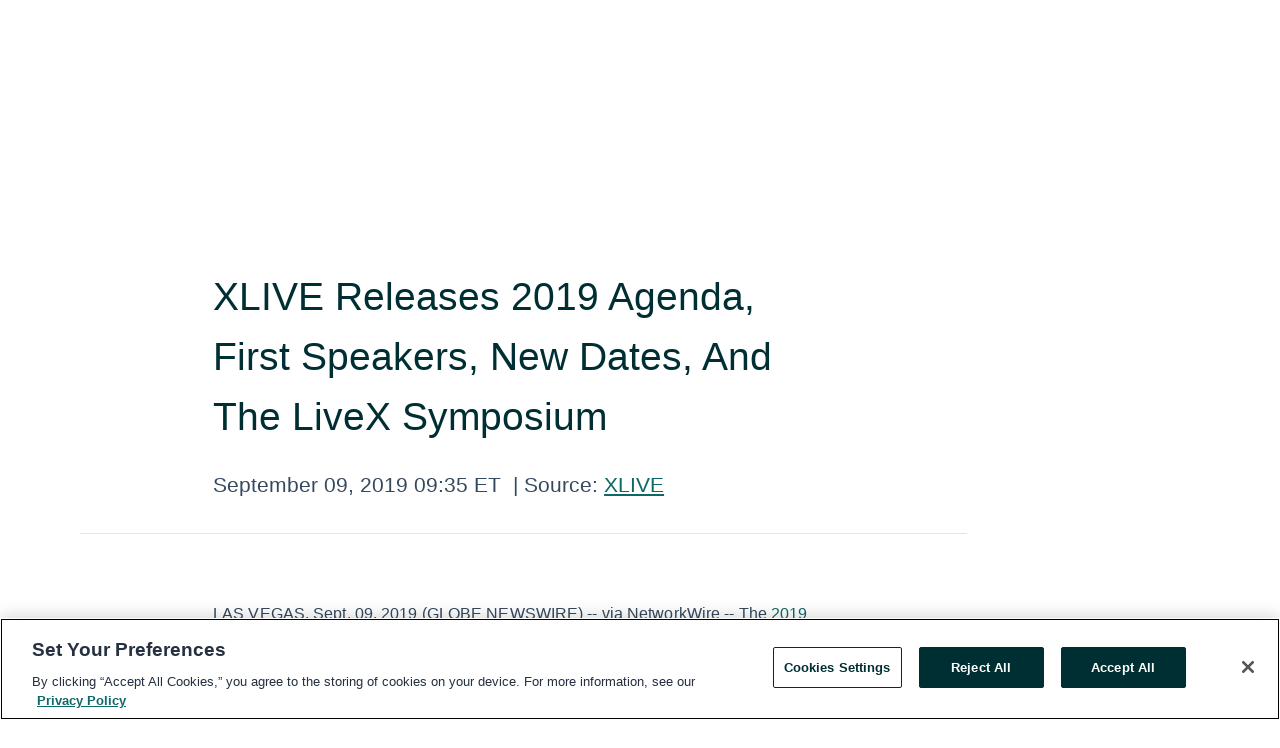

--- FILE ---
content_type: text/html; charset=utf-8
request_url: https://www.globenewswire.com/news-release/2019/09/09/1912842/0/en/XLIVE-Releases-2019-Agenda-First-Speakers-New-Dates-And-The-LiveX-Symposium.html
body_size: 11386
content:
<!DOCTYPE HTML>
<html xmlns="http://www.w3.org/1999/xhtml" lang="en">

<head>
    <meta charset="UTF-8" />
    <meta name="viewport" content="width=device-width, initial-scale=1" />

    <script data-document-language="true"
            src="https://cdn.cookielaw.org/scripttemplates/otSDKStub.js"
            data-domain-script="93ab55d0-5227-4b5f-9baa-7c0805ac9eec"
            id="cookie-consent-script"
            charset="UTF-8"
            type="text/javascript">
    </script>


            <!-- Google Tag Manager -->
                    <script>
                    (function (w, d, s, l, i) {
                        w[l] = w[l] || []; w[l].push({
                            'gtm.start':
                                new Date().getTime(), event: 'gtm.js'
                        }); var f = d.getElementsByTagName(s)[0],
                            j = d.createElement(s), dl = l != 'dataLayer' ? '&l=' + l : ''; j.async = true; j.src =
                                'https://www.googletagmanager.com/gtm.js?id=' + i + dl; f.parentNode.insertBefore(j, f);
                    })(window, document, 'script', 'dataLayer', 'GTM-KTB664ZR');
                    </script>
                    <script>
                    (function (w, d, s, l, i) {
                        w[l] = w[l] || []; w[l].push({
                            'gtm.start':
                                new Date().getTime(), event: 'gtm.js'
                        }); var f = d.getElementsByTagName(s)[0],
                            j = d.createElement(s), dl = l != 'dataLayer' ? '&l=' + l : ''; j.async = true; j.src =
                                'https://www.googletagmanager.com/gtm.js?id=' + i + dl; f.parentNode.insertBefore(j, f);
                    })(window, document, 'script', 'dataLayer', 'GTM-KMH7P3LL');
                    </script>
 


    <title>XLIVE Releases 2019 Agenda, First Speakers, New Dates, And</title>
    


<!-- Search Engine Friendly Metadata  -->
<meta name="author" content="XLIVE" />
<meta name="keywords" content="XLIVE, XLIVE, Informa, Expo, LiveX Symposium, Events, Conference, Eventbrite" />
<meta name="description" content="LAS VEGAS, Sept.  09, 2019  (GLOBE NEWSWIRE) -- via NetworkWire -- The 2019 XLIVE Annual Conference &amp; Expo, set for November 17-20 at the MGM Grand Las..." />
<meta name="title" content="XLIVE Releases 2019 Agenda, First Speakers, New Dates, And The LiveX Symposium" />
<meta name="ticker" content="" />
<meta name="DC.date.issued" content="2019-09-09" />
<!-- Google site verification meta tag -->
<meta name="google-site-verification" content="TPh-fYpDjXZUz98ciWasVb52qbvctqomC6zZc8vuUPU" />
<!-- Google Syndication source  -->
<link name="syndication-source" href="https://www.globenewswire.com/news-release/2019/09/09/1912842/0/en/XLIVE-Releases-2019-Agenda-First-Speakers-New-Dates-And-The-LiveX-Symposium.html" />
<meta name="original-source" content="https://www.globenewswire.com/news-release/2019/09/09/1912842/0/en/XLIVE-Releases-2019-Agenda-First-Speakers-New-Dates-And-The-LiveX-Symposium.html" />
<!-- Twitter Cards -->
<meta name="twitter:card" content="summary" />
<meta name="twitter:site" content="globenewswire" />
<meta name="twitter:title" content="XLIVE Releases 2019 Agenda, First Speakers, New Dates, And The LiveX Symposium" />
<meta name="twitter:description" content="LAS VEGAS, Sept.  09, 2019  (GLOBE NEWSWIRE) -- via NetworkWire -- The 2019 XLIVE Annual Conference &amp; Expo, set for November 17-20 at the MGM Grand Las..." />
<!-- <meta name="twitter:creator" content="??????" />  -->
<!-- Open Graph-->
<meta property="og:title" content="XLIVE Releases 2019 Agenda, First Speakers, New Dates, And The LiveX Symposium" />
<meta property="og:type" content="article" />

        <meta name="twitter:image" content="https://ml.globenewswire.com/Resource/Download/e1d538c8-b17e-45b6-ba6e-bf85d42a0ba3"/>
        <meta property="og:image" content="https://ml.globenewswire.com/Resource/Download/e1d538c8-b17e-45b6-ba6e-bf85d42a0ba3"/>

<meta property="og:url" content="https://www.globenewswire.com/news-release/2019/09/09/1912842/0/en/XLIVE-Releases-2019-Agenda-First-Speakers-New-Dates-And-The-LiveX-Symposium.html" />
<meta property="og:description" content="LAS VEGAS, Sept.  09, 2019  (GLOBE NEWSWIRE) -- via NetworkWire -- The 2019 XLIVE Annual Conference &amp; Expo, set for November 17-20 at the MGM Grand Las..." />
<meta property="og:article:published_time" content="2019-09-09T13:35:00Z" />
<meta property="og:article:author " content="XLIVE" />
<meta property="og:article:tag" content="XLIVE, XLIVE, Informa, Expo, LiveX Symposium, Events, Conference, Eventbrite" />
<meta property="og:locale" content="en_US" />
<meta property="og:site_name" content="GlobeNewswire News Room" />


    <meta http-equiv="content-language" content="en-us">
    <link rel="shortcut icon" href="/Content/logo/favicon.ico" type="image/x-icon" />
    
    <style>
*,::after,::before{box-sizing:border-box}body{margin:0;font-family:-apple-system,BlinkMacSystemFont,"Segoe UI",Roboto,"Helvetica Neue",Arial,"Noto Sans",sans-serif,"Apple Color Emoji","Segoe UI Emoji","Segoe UI Symbol","Noto Color Emoji";font-size:1rem;font-weight:400;line-height:1.5;color:#212529;text-align:left;background-color:#fff}.container,.container-fluid{width:100%;padding-right:15px;padding-left:15px;margin-right:auto;margin-left:auto}.row{display:-ms-flexbox;display:flex;-ms-flex-wrap:wrap;flex-wrap:wrap;margin-right:-15px;margin-left:-15px}.attachment-row{margin-left:0;margin-right:0}.col,.col-1,.col-10,.col-11,.col-12,.col-2,.col-3,.col-4,.col-5,.col-6,.col-7,.col-8,.col-9,.col-auto,.col-lg,.col-lg-1,.col-lg-10,.col-lg-11,.col-lg-12,.col-lg-2,.col-lg-3,.col-lg-4,.col-lg-5,.col-lg-6,.col-lg-7,.col-lg-8,.col-lg-9,.col-lg-auto,.col-md,.col-md-1,.col-md-10,.col-md-11,.col-md-12,.col-md-2,.col-md-3,.col-md-4,.col-md-5,.col-md-6,.col-md-7,.col-md-8,.col-md-9,.col-md-auto,.col-sm,.col-sm-1,.col-sm-10,.col-sm-11,.col-sm-12,.col-sm-2,.col-sm-3,.col-sm-4,.col-sm-5,.col-sm-6,.col-sm-7,.col-sm-8,.col-sm-9,.col-sm-auto,.col-xl,.col-xl-1,.col-xl-10,.col-xl-11,.col-xl-12,.col-xl-2,.col-xl-3,.col-xl-4,.col-xl-5,.col-xl-6,.col-xl-7,.col-xl-8,.col-xl-9,.col-xl-auto{position:relative;width:100%;padding-right:15px;padding-left:15px}.d-flex{display:-ms-flexbox!important;display:flex!important}.justify-content-start{-ms-flex-pack:start!important;justify-content:flex-start!important}.justify-content-end{-ms-flex-pack:end!important;justify-content:flex-end!important}.justify-content-center{-ms-flex-pack:center!important;justify-content:center!important}.justify-content-between{-ms-flex-pack:justify!important;justify-content:space-between!important}.align-items-center{-ms-flex-align:center!important;align-items:center!important}.align-items-start{-ms-flex-align:start!important;align-items:flex-start!important}.align-items-end{-ms-flex-align:end!important;align-items:flex-end!important}.text-center{text-align:center!important}.text-left{text-align:left!important}.text-right{text-align:right!important}
</style>


    <link rel="preload" as="style" href="/Content/css/bootstrap.min.css" onload="this.rel='stylesheet'" />
    <link rel="preload" as="style" href="/bundles/pnr-global-styles-v2?v=9pzYx8eSfGH4a94jj8VVvcBAajhkLyhoyKcbIO9Gfz01" onload="this.rel='stylesheet'" />
    <link rel="preload" as="style" href="/bundles/react-styles?v=b_fjGqmGaiTPLfxc1JHaZ0vIcbDqd6UnW8kQLg-Fkgk1" onload="this.rel='stylesheet'" />
    <link rel="preload" as="style" href="/home/assests/styles/global-override.css" onload="this.rel='stylesheet'" />
    <link href="/bundles/react-styles?v=b_fjGqmGaiTPLfxc1JHaZ0vIcbDqd6UnW8kQLg-Fkgk1" rel="stylesheet"/>


    <script src="/Scripts/stickyfill.min.js" defer async></script>

        <link rel="canonical" href="https://www.globenewswire.com/news-release/2019/09/09/1912842/0/en/XLIVE-Releases-2019-Agenda-First-Speakers-New-Dates-And-The-LiveX-Symposium.html" />
                <link rel="alternate" href="https://www.globenewswire.com/news-release/2019/09/09/1912842/0/en/XLIVE-Releases-2019-Agenda-First-Speakers-New-Dates-And-The-LiveX-Symposium.html" hreflang="en" />
                <link rel="alternate" href="https://www.globenewswire.com/fr/news-release/2019/09/09/1912842/0/en/XLIVE-Releases-2019-Agenda-First-Speakers-New-Dates-And-The-LiveX-Symposium.html" hreflang="fr" />
                <link rel="alternate" href="https://www.globenewswire.com/de/news-release/2019/09/09/1912842/0/en/XLIVE-Releases-2019-Agenda-First-Speakers-New-Dates-And-The-LiveX-Symposium.html" hreflang="de" />
                <link rel="alternate" href="https://www.globenewswire.com/news-release/2019/09/09/1912842/0/en/XLIVE-Releases-2019-Agenda-First-Speakers-New-Dates-And-The-LiveX-Symposium.html" hreflang="x-default" />
<script type="text/javascript" defer src="/bundles/layout-jquery-scripts?v=TXkXsX7p7r9-AnnjDqFdUGhnEN2-r8TpYAaGbshNq4s1"></script>
        <link rel="preload" href="/bundles/react-scripts?v=zyci3s7aGQqRkvoO_AOz6ZQ3gz-P9CICgSzEfElX_V81" as="script">

    <script type="text/javascript">
        window.enableInlineImageZoom = false;
        var fsEnableInlineImageZoom = 'True';
        if (fsEnableInlineImageZoom && fsEnableInlineImageZoom.trim().toLowerCase() === 'true')
        {
            window.enableInlineImageZoom = true;
        }

        window.quoteCarouselSettings = {
            isEnabled: 'False' === 'True' ? true : false,
            documentQuotes: '',
            releaseYear: '2019',
        };



    </script>
    <script src="/bundles/article-details-scripts?v=zmZ4siZHjBmTgZvf_xZeAqLWaIhNc7WVWZbm-gsnYAk1"></script>


<input name="__RequestVerificationToken" type="hidden" value="ELBWia33vOzHO9dkWH_gJANsyeIfZcW_KbuajASAcJGoz37FfayywgabeRR4tWXJXCpsUezvQ2SEf6N_fgl4MX7SeXI1" />
    <script type="application/ld+json">
        {"@context":"https://schema.org","@type":"NewsArticle","@id":"https://www.globenewswire.com/news-release/2019/09/09/1912842/0/en/XLIVE-Releases-2019-Agenda-First-Speakers-New-Dates-And-The-LiveX-Symposium.html","url":"https://www.globenewswire.com/news-release/2019/09/09/1912842/0/en/XLIVE-Releases-2019-Agenda-First-Speakers-New-Dates-And-The-LiveX-Symposium.html","headline":"XLIVE Releases 2019 Agenda, First Speakers, New Dates, And The LiveX Symposium","alternativeHeadline":"XLIVE Releases 2019 Agenda, First Speakers, New Dates, And The LiveX","description":"LAS VEGAS, Sept.  09, 2019  (GLOBE NEWSWIRE) -- via NetworkWire -- The 2019 XLIVE Annual Conference &amp; Expo, set for November 17-20 at the MGM Grand Las...","dateline":"","datePublished":"2019-09-09T13:35:00Z","dateModified":"2019-09-09T13:35:00Z","inLanguage":"en","isAccessibleForFree":true,"keywords":["XLIVE","XLIVE","Informa","Expo","LiveX Symposium","Events","Conference","Eventbrite"],"articleSection":["Calendar of Events","Company Announcement"],"author":{"@type":"Organization","@id":"http://xlivecon.com","name":"XLIVE","url":"http://xlivecon.com","logo":{"@type":"ImageObject","url":"http://www.globenewswire.com/Attachment/LogoDisplay/618172?filename=618172.png&size=1","width":374,"height":800,"caption":"XLIVE"}},"publisher":{"@type":"Organization","@id":"https://www.globenewswire.com/","name":"GlobeNewswire","url":"https://www.globenewswire.com","description":"GlobeNewswire is a leading press release distribution service for financial and corporate communications.","logo":{"@type":"ImageObject","url":"https://www.globenewswire.com/Home/assests/images/eq-notified-dark.svg","width":300,"height":64}},"sourceOrganization":[{"@type":"Organization","@id":"http://xlivecon.com","name":"XLIVE","url":"http://xlivecon.com"}],"locationCreated":{"@type":"Place","name":""}}
    </script>



    
    <link href="/bundles/article-details-styles?v=4wr0seRDRf-Zm2LPF8-8pSRMjBVU7XxCC_HHIUyyQps1" rel="stylesheet"/>



    <script src="/bundles/global-shared-scripts?v=judktJnKKFTlTNQ_2dcLwzh7zTItc3AhwgQaeqAriwU1"></script>

</head>
<body id="app-body-container" style="margin:0;">
        <!-- Google Tag Manager (noscript) -->
                <noscript><iframe src="https://www.googletagmanager.com/ns.html?id=GTM-KTB664ZR" height="0" width="0" style="display:none;visibility:hidden"></iframe></noscript>
                <noscript><iframe src="https://www.googletagmanager.com/ns.html?id=GTM-KMH7P3LL" height="0" width="0" style="display:none;visibility:hidden"></iframe></noscript>
        <!-- End Google Tag Manager (noscript) -->

    <div role="main">
        <a href="#maincontainer" class="skip-link btn btn-primary text-uppercase">Accessibility: Skip TopNav</a>
        <!--Start header -->
        <div id="pnr-global-site-header-section" style="min-height: 85px">
        </div>
        <!--End header-->
        <!-- Start Body -->
        <div class="pnr-body-container" id="maincontainer" tabindex="-1">
                <script type="text/javascript">

            // used in ui component
        window.pnrApplicationSettings = {
                Application:"pnr",
                SelectedLocale: 'en-US',
                PnrHostUrl: 'https://www.globenewswire.com',
                IsAuthenticated: 'False' === "True" ? true : false,
                ContextUser: '',
                ApplicationUrl: 'https://www.globenewswire.com',
                PageContext: '',
                SubscriptionId: 0,
                SubscriptionName: '',
                ArticleLogoUrl: '',
                ArticleHeadline: '',
                IsMobileVersion: 'False' === "True" ? true : false,
                HideLanguageSelection : false,
                NewsSearchHeading: '',
                ArticleMediaAttachments: [],
                AuthSessionExpirationMinutes: '0',
                AppLogoUrl: 'https://www.globenewswire.com/content/logo/color.svg',
                ReaderForgotPasswordUrl: 'https://pnrlogin.globenewswire.com/en/reset/confirmresetpassword',
                ReaderRegisterUrl: 'https://pnrlogin.globenewswire.com/en/register',
                IsQuickSignInEnabled: true,
                ReaderAccountBaseUrl: 'https://pnrlogin.globenewswire.com',
                articleSideBarSettings:{},
                SiteSupportedLanguages: 'en,fr,de',
                HideOrganizationSearch: false,
                SearchBasePath: '/search/',
                GoogleClientId: '747241285181-l5skhv8icjefl651ehg7ps4eif8kpqgi.apps.googleusercontent.com',
                GoogleSsoEnabled: true,
                ArticleLanguage: "",
                LinkedInSsoEnabled: false,
                LinkedInVersion: '',
				ClaimStatus: null,
				HideQuickSignInLogin:false,
                SessionId: '',
                ContextWidgetPublicId:""
            };
    </script>






<script type="text/javascript">
       var articleSideBarEnabled = false;
       var fsArticleSideBarEnabled = 'True';
       if (fsArticleSideBarEnabled && fsArticleSideBarEnabled.trim().toLowerCase() === 'true')
       {
          articleSideBarEnabled = true;
    }
</script>

<div class="main-container container-overwrite p-0 d-flex" id="container-article" itemscope itemtype="http://schema.org/NewsArticle">

    <div class="main-container-content ">
        <meta itemprop="wordCount" content="0" />
        <meta itemprop="inLanguage" content="en" />
        <meta itemprop="description" name="description" content="LAS VEGAS, Sept.  09, 2019  (GLOBE NEWSWIRE) -- via NetworkWire -- The 2019 XLIVE Annual Conference &amp;amp; Expo, set for November 17-20 at the MGM Grand Las..." />
        <meta itemprop="dateModified" content="9/9/2019" />
        <meta itemscope itemprop="mainEntityOfPage" itemType="https://schema.org/WebPage" itemid="https://www.globenewswire.com/news-release/2019/09/09/1912842/0/en/XLIVE-Releases-2019-Agenda-First-Speakers-New-Dates-And-The-LiveX-Symposium.html" />

        <div class="main-header-container ">






    <div class="carousel-container" id="article-logo-carousel">
    </div>
<script type="text/javascript">

    window.pnrApplicationSettings.PageContext = 'article-page';
    window.articlesSecondaryLogos = null;
        window.articlesSecondaryLogos = JSON.parse('[{\"Title\":\"xlive.png\",\"Caption\":null,\"altText\":\"xlive.png\",\"LogoUrl\":\"https://ml.globenewswire.com/Resource/Download/e1d538c8-b17e-45b6-ba6e-bf85d42a0ba3\",\"SourceAlias\":null,\"IsPrimaryLogo\":true,\"ShowDownloadLink\":false}]');


    try {
        window.pnrApplicationSettings.ArticleLogoUrl = 'https://ml.globenewswire.com/Resource/Download/e1d538c8-b17e-45b6-ba6e-bf85d42a0ba3?size=3';
    } catch (ex) {
        console.log(e);
    }
</script>


            <h1 class="article-headline" itemprop="headline" >XLIVE Releases 2019 Agenda, First Speakers, New Dates, And The LiveX Symposium</h1>




<p class="article-published-source" style="min-height: 46px; min-width: 700px;">


    <span class="justify-content-start">
        <span class="article-published" itemprop="datePublished">
            <time datetime="2019-09-09T13:35:00Z">September 09, 2019 09:35 ET</time>
        </span>

        <span class="article-source" style="min-width: 260px;" itemprop="sourceOrganization" itemscope itemtype="http://schema.org/Organization">
            <span>&nbsp;</span>| Source:
            <span>

                <a href="/en/search/organization/XLIVE" itemprop="name">XLIVE</a>
            </span>
                <meta itemprop="logo" url="https://ml.globenewswire.com/Resource/Download/e1d538c8-b17e-45b6-ba6e-bf85d42a0ba3?size=2" alt="Company Name Logo" />

        </span>
    </span>

    <span id="pnr-global-follow-button" class="pnr-follow-button-width-height"></span>

    <span itemprop="author copyrightHolder" style="display: none;">XLIVE</span>

    

</p>

<script type="text/javascript">
    window.pnrApplicationSettings.articleSideBarSettings.orgDetails = {
            location : '',
            name : "XLIVE",
            website : 'http://xlivecon.com',
            industryName: 'Media',
            boilerplate: '',
            isCompanyProfileSectionVisible: 'True' === 'True' ? true : false,
            ceo: '',
            numberOfEmployees: '',
            revenue: '',
            netIncome: '',
    }

    window.pnrApplicationSettings.articleSideBarSettings.socialSettings = {
        facebookHandle: '',
        twitterHandle: '',
        linkedInHandle: '',
        youtubeHandle: '',
        vimeoHandle: '',
        tiktokHandle: '',
        instagramHandle: '',
        isSocialHandlersSectionVisible: 'True' === 'True' ? true : false,
        isSocialTimeLineSectionStatus: {
            twitterTimeLineSectionVisible : false,
        },
        isTwitterTimeLineEnabled:'False' === 'True' ? true : false,
    }
</script>

        </div>
        <hr />
        <div class="main-scroll-container">
            <div id="pnr-global-social-media-sidebar-section" style="display: block; position: absolute; height: 100%;"></div>
            <div class="main-body-container article-body "  id="main-body-container" itemprop="articleBody">
<p>LAS VEGAS, Sept.  09, 2019  (GLOBE NEWSWIRE) -- via NetworkWire -- The <a href="https://www.globenewswire.com/Tracker?data=cnj2OHs_LMUmEjsYW4tNitT2VRdwqrIXn2djqnVSF3BH6zpoULjps53DSog_eZ-Nqvrz3rTio470M77r5tZTF4mXdpyJ-OIkaUvm_5ilOuweULRjtv6F2CvWyDy_LH_Vh7RSSSQ1J7XWz7REmde00g==" rel="nofollow" target="_blank" title=""><u>2019 XLIVE Annual Conference &amp; Expo</u></a>, set for November 17-20 at the MGM Grand Las Vegas Hotel &amp; Casino, will feature the richest and most comprehensive curriculum available for live events and entertainment professionals. More than 200 speakers led by Ashely Crowder of <strong>VNTANA</strong>, Matt Kenagy of <strong>Caesars</strong>, Carola Jain of <strong>Spartan Race</strong>, Austin Johnston of <strong>AKJ Group</strong>, Chris Racan of <strong>KAABOO, </strong>Matt Leone of <strong>Charity Bomb</strong>, Michael Julian of <strong>Made Events</strong>, and Ryan Edwards of <strong>Masary Studios</strong> will address topics from experiential marketing and fan engagement, to expanding events and productions internationally, ticketing, event diversity, sustainability, and more.<br /></p>      <p>The conference will host over 1,300 live event industry professionals and offer an array of workshops, panel discussions, networking events, performances, and more. The conference will focus on how digital technologies are transforming the way that live events develop, sharing expertise on how to create more immersive, satisfying and engaging experiences for event attendees.</p>      <p>New this year is the <strong>LiveX Symposium</strong>, co-produced with sister show LDI. Taking place all day Wednesday, November 20 at MGM Grand, LiveX focuses on immersive experiential design, from brand activations to cutting-edge entertainment. Topics range from <strong>Digital Environments as Today’s Scenic Design</strong> on how lighting and technology is best used to meet event goals to <strong>Becoming a Festivalite: Designing for Music Festivals and Live Events</strong>, a look at the mesmerizing stage and set designs for the largest festivals around the world, from EDC to Electric Forest.</p>      <p>The entire XLIVE Conference will cover more than 40 sessions and workshops during the three days. Notable sessions include:</p>      <ul type="disc"><li><strong>The Importance of Inclusion and Diversity at Events: </strong> Now more than ever, it’s essential that producers ensure that their events are designed to be inclusive and accessible, regardless of a guest’s ability and identity. In this competitive market, investing in and marketing a welcoming environment for all guests will directly result in increased ticket sales, better guest services, and reduced exposure.</li><li><strong>The Ticketing Frontier: The Good, The Bad, and the Not So Pretty:</strong>  As the world becomes more digital, consumers expect ticketing to become increasingly more seamless. Ticketing companies and live event producers are exploring applications of blockchain, RFID, cashless systems and protections to the secondary market to improve the ticketing experience for event attendees. Join this session as our panel of experts discuss what’s next for ticketing.</li><li><strong>International Expansion: Growing Your Event's Global Footprint:</strong>  As events begin to stretch more across the globe, alternative community-building strategies such as opening permanent brick-and-mortar locations and expanding into fashion or media are helping experience brands grow their communities and create a sense of belonging and access all year round.</li><li><strong>Cannabizness: Understanding Cannabis within the Live Event Marketplace</strong>:  The expert panel will break down their keys to operation a festival that encourages safe cannabis use while exploring the challenges of integrating lawful marijuana into festival environments that have traditionally punished open drug use. </li><li><strong>Digital Turf: Breaking Down the Esports Live Event:</strong>  Esports live events have become so popular that organizers have attracted some big non-endemic brands to sponsor like Coca-Cola, MasterCard and Cheez-Its. The panel of experts will help navigate all the nuances of esports live events, and compare and contrast them to other live events.</li></ul>      <p>Networking and socializing opportunities will also play a sizable role at XLIVE Annual Conference &amp; Expo. These include a continental breakfast &amp; coffee, an exhibits and networking sessions throughout the three days, the opening reception, and the after party at AREA15 to close out the conference.</p>      <p>To further help with networking, XLIVE will feature <a href="https://www.globenewswire.com/Tracker?data=-pw0MN80zIEbEA8sy_U25M-p0vrlko75F7WpIcgywvN1OTnqAPvdcLOWSTl7bycw" rel="nofollow" target="_blank" title=""><u>Klik</u></a>’s wearable networking badges for conference attendees. This technology allows attendees to simply approach one another and “klik” badges together to swap contact information. Through the event app, attendees can also ask questions to the session moderators. This is another step for the conference to further embrace and use technology for networking, attendee engagement, and even sustainability as the badges eliminate the need for business cards for the 1,300 person conference.</p>      <p>“I think XLIVE is an exceptional experience because it’s bringing together some of the best and brightest in the industry to exchange ideas,” Julia Hartz, co-founder and CEO of Eventbrite Inc., stated in a release. “The concept of this particular conference is the idea that we’re not just going to maintain, we are going to evolve, and I just love the sense of growth, and forward evolution.”</p>      <p>Event technology has moved on from the days of lists of names on paper and a telephone. Now, the digital arsenal available to event planners is large and getting larger. Additionally, digital applications provide a range of services that include venue sourcing, website design, registration management and agenda building, as well as marketing outreach and event data analytics.</p>      <p>Join the community of event marketers, producers, designers and technologists at XLIVE Annual Conference &amp; Expo and learn about the creative ways that festivals and live events are delivering memorable experiences through the latest cutting-edge technologies.</p>      <p><strong>For more information and to register visit</strong>: <a href="https://www.globenewswire.com/Tracker?data=9CbqwHqJCd_JmGfG5PEjLil-gidNjp2yndkV_QExYLsRjPMQiP6o4uIJEzbX-F5UlGDgPIhd2qMsbc9ijZcFwR4u3rpWfiqPnFitlPQUMFQ=" rel="nofollow" target="_blank" title=""><u>https://www.xlivecon.com</u></a></p>      <p><strong>To register a press pass:  </strong><a href="https://www.globenewswire.com/Tracker?data=9CbqwHqJCd_JmGfG5PEjLtXuLEqhvFL4B_uSlUzzEabC0S_zT7bhXLKglz9ip_UAfvwTap0afknt8OqZKg0nniTDQkpmaBzLVcPnhuQinlmFi9hLuyQXMtlhZx7588Jir-J50YjqUS1EGRhFPzE-DptBxiw9EPm1auG8A3yL6r8=" rel="nofollow" target="_blank" title=""><u>https://www.compusystems.com/servlet/ar?evt_uid=370</u></a></p>      <p><strong>Subscribe for XLIVE event updates: </strong><a href="https://www.globenewswire.com/Tracker?data=amBNvpzMaWwdAj7fPR8VwDK_i9baYwayYVOvKs4rGyOrAYdNHyAuKJTLEkcRFcLhs3Ema_GYQLAPFTL96Kh-2s3GNj58EqXwwm57JgUS3h0ymTScFnzXzpM3tIsSENk4sqyL3ce0cs-b1OOpgpQBPg==" rel="nofollow" target="_blank" title=""><u> https://online.xlivecon.com/subscribe</u></a></p>      <p align="center">XLIVE would like to extend a special thanks to the 2019 Sponsors for this year's annual event:</p>      <p align="center"><strong>Title Sponsor:</strong><br />Klik<br /><strong>Presenting Sponsors: </strong><br />AAA Flag &amp; Banner - Experient<br /><strong>Premier Sponsors:</strong><br />Eventbots by Sciensio - FestiFi - Wrstbnd</p>      <p><strong>To connect with XLIVE on social media:</strong></p>      <ul type="disc"><li>Facebook: <a href="https://www.globenewswire.com/Tracker?data=YjGCggnPTcK1d4M-M0SIyOWRXq5bs3pJ9fJHQq9e97OgHIFHb3pmzXdNN1_4KzccOmJt-psuhi-OwP_nNkUQB_fWna1vQuHweQVKAew6f_NseT526tL_tMXa4mZgLHSf" rel="nofollow" target="_blank" title=""><u> https://www.facebook.com/XLIVECON/</u></a></li><li>Twitter: <a href="https://www.globenewswire.com/Tracker?data=YjGCggnPTcK1d4M-M0SIyK0oDJSriFSFlTE_zopB1BomyP71Q_dePT1tjzhcX1G9-zCo4iu8MC24QI8rufFcBKPYXpIHWPnSBpHV8aC598I=" rel="nofollow" target="_blank" title=""><u> https://twitter.com/XLIVECON</u></a></li><li>Instagram: <a href="https://www.globenewswire.com/Tracker?data=YjGCggnPTcK1d4M-M0SIyBG6B5J1xjqOFklfwKTZeHxTl87h_UzDWAXpNul5mxV2q476KwEg0QJ0vr4rUdbcS47edZLxUWB6t6VhwUkcoThfZSsseA0LjGchiGYDrGfM" rel="nofollow" target="_blank" title=""><u> https://www.instagram.com/xlivecon/</u></a></li><li>LinkedIn: <a href="https://www.globenewswire.com/Tracker?data=YjGCggnPTcK1d4M-M0SIyDBzCl9C4_nFdshVtQYqTutQxdT3CzwI-o45WVJB3ruDLKY5MRU4rLf2v9VWfhNnjIQKg85wLFnRjTXHS4093vn145CEEOCA4gnMvl6_sRh5Xf_at5XmDrY9vyhAePpOWA==" rel="nofollow" target="_blank" title=""><u> https://www.linkedin.com/company/7952474/</u></a></li><li>YouTube: <a href="https://www.globenewswire.com/Tracker?data=YjGCggnPTcK1d4M-M0SIyBBg3Yx4GxCXOBhT5d-Ef7kXYxvbV6rPFfqi5J323XNF-yM97IF8Y5_QRsOeabYWt3drkBn5gKApovzaCDlYJNshdAJFYVM-FF1vpUwOeD4AWEhENdKKT5-GXwyq4uXsghyQxoLx0IP_LkDV8jOaHzIFPod4ejA1puB6-LNwKLxp" rel="nofollow" target="_blank" title=""><u> https://www.youtube.com/channel/UCf-9BD8CtBswiWhGRGwqqVg</u></a></li></ul>      <p><strong>XLIVE Contact:</strong><br /> Speaking Inquiries &amp; Media Partnerships:  <a href="https://www.globenewswire.com/Tracker?data=MDBFUi5SQUsoTv0vHXFHD4WGF-njFC3z39CwqkPd-AZqqA1xIgD2QA4VWdUiMYCc2cLQCPl-rjTVUsfzsq26fzui8_gIzWKuGf23MhVoIfE=" rel="nofollow" target="_blank" title=""><u>kye.browning@informa.com</u></a> <br /> Exhibition or Sponsorship Opportunities: <a href="https://www.globenewswire.com/Tracker?data=-KS0I4_XAbkkBAxwUqcYgMad4WPFV9Nv_wJR2P6O0JnkeBvlSjraQ1GwcWQFebN8yt_M8vP2BfDB1NiX_TJZjnn0mCznex-ABmNg7oDWstkgLou8wkrp-gkXQOIdad0V" rel="nofollow" target="_blank" title=""><u>Carrie.Kittrell@informa.com</u></a></p>      <p><strong>Communications Contact: </strong><br /> NetworkNewsWire (NNW) <br /> New York, New York<br /> <a href="https://www.globenewswire.com/Tracker?data=VakHDlayijPe4ENY4yajgdsbYwpOmPtIBcLIaSz0tAX05JMTN6KYa-x0u9veGRpHDNlkKLx2aCL-U_LCbQ3HdeqsN-r23ltHP98_xXkQQzI=" rel="nofollow" target="_blank" title=""><u>www.NetworkNewsWire.com</u></a><br /> 212.418.1217 Office<br /> <a href="https://www.globenewswire.com/Tracker?data=VgYb4PEykFUGM5Fscd-lCK7uM33EWlGE5oRhWZG9IeKwZAROoGfiS2mdH6Q4dhBhHbGnVsrjiQYR1hjOyuoHux_1FcNw19ABxY0_1MVrnVM=" rel="nofollow" target="_blank" title=""><u>Editor@NetworkWire.com</u></a></p>      <p> </p> 
            </div>






<script type="text/javascript">


</script>
        <div class="main-tags-attachments-container">
            <hr/>
                <div class="tags-container">
                    <h2 class="tags-title">Tags</h2>
                            <span itemprop="keywords">
                                <a class="article_tag" id="search-tag-1" href="/en/search/tag/xlive" title="XLIVE">XLIVE</a>
                            </span>
                            <span itemprop="keywords">
                                <a class="article_tag" id="search-tag-2" href="/en/search/tag/informa" title="Informa">Informa</a>
                            </span>
                            <span itemprop="keywords">
                                <a class="article_tag" id="search-tag-3" href="/en/search/tag/expo" title="Expo">Expo</a>
                            </span>
                            <span itemprop="keywords">
                                <a class="article_tag" id="search-tag-4" href="/en/search/tag/livex%2520symposium" title="LiveX Symposium">LiveX Symposium</a>
                            </span>
                            <span itemprop="keywords">
                                <a class="article_tag" id="search-tag-5" href="/en/search/tag/events" title="Events">Events</a>
                            </span>
                            <span itemprop="keywords">
                                <a class="article_tag" id="search-tag-6" href="/en/search/tag/conference" title="Conference">Conference</a>
                            </span>
                            <span itemprop="keywords">
                                <a class="article_tag" id="search-tag-7" href="/en/search/tag/eventbrite" title="Eventbrite">Eventbrite</a>
                            </span>

                </div>


        </div>


<!-- Contact -->


        </div>

        <meta itemprop="provider" content="“GlobeNewswire”" />
        <meta itemprop="isFamilyFriendly" content="true" />
        <meta itemprop="copyrightYear" content="2019" />
    </div>
        <div class="company-profile-content" id="article-side-bar" style="position: relative; width: 20%; padding: 50px 32px; min-width: 300px; "></div>
</div>


<script type="text/javascript">
    window.setTimeout(() => {
        try {
            autoFitImages('.featuredNewsH', { debug: false });
        } catch (error) {
            console.error('Error in autoFitImages:', error);
        }
    }, 100); 
</script>



<div class="container-fluid">
    <div id="pnr-global-card-explore-view" class="custom-container" style="min-height: 500px;"></div>
</div>
<div id="attachment-render-section"></div>
<div id="large-table-viewer"></div>

        <input type="hidden" value="27-03-2024 07:17:52 UTC" data-format="DD-MM-YYYY HH:MM:SS" data-context="article" data-type="index" />
        <input type="hidden" value="27-03-2024 07:17:52 UTC" data-format="DD-MM-YYYY HH:MM:SS" data-context="body" data-type="index" />
    <input type="hidden" name="data-source" value="OS"/>


<script type="text/javascript">

    window.pnrApplicationSettings.PageContext = 'article-page';

    try {
        window.pnrApplicationSettings.ArticleHeadline = 'XLIVE Releases 2019 Agenda, First Speakers, New Dates, And The LiveX Symposium';
    } catch (ex) {
        console.log(ex);
    }
    window.pnrApplicationSettings.IsAuthenticated = false;
    window.analyticsTrackingId = '';

    window.cardExplore = {
        id:"pnr-global-card-explore-view",
        ExploreView:{
            ApiUrl: "/api/article/explore/en/False",
            IsHorizontalView : true
        }
    };



    window.ZoomOutTitle = 'Expand';
    window.combinedMediaPortal = {
        followButtonElementId:"pnr-global-follow-button",
        socialMediaSideBarElementId:"pnr-global-social-media-sidebar-section",
        followFormModel: {
            ApiUrl:'/api/subscribe/follow-organization',
            ContextOrgId:54564,
            OrgName:'XLIVE'
        },
        socialShareModel: JSON.parse('{\"SocialItemData\":{\"Url\":\"https://www.globenewswire.com/news-release/2019/09/09/1912842/0/en/XLIVE-Releases-2019-Agenda-First-Speakers-New-Dates-And-The-LiveX-Symposium.html\",\"Title\":\"XLIVE Releases 2019 Agenda, First Speakers, New Dates, And The LiveX Symposium\",\"Body\":\"LAS VEGAS, Sept.  09, 2019  (GLOBE NEWSWIRE) -- via NetworkWire -- The 2019 XLIVE Annual Conference \\u0026amp; Expo, set for November 17-20 at the MGM Grand Las Vegas Hotel \\u0026amp; Casino, will feature the...\"},\"AdditionalItems\":[{\"Key\":\"printedcopy\",\"Label\":\"Print\",\"Url\":\"https://www.globenewswire.com/news-release/2019/09/09/1912842/0/en/XLIVE-Releases-2019-Agenda-First-Speakers-New-Dates-And-The-LiveX-Symposium.html?print=1\",\"Track\":true},{\"Key\":\"downloadPdf\",\"Label\":\"Download PDF\",\"Url\":\"https://www.globenewswire.com/news-release/2019/09/09/1912842/0/en/XLIVE-Releases-2019-Agenda-First-Speakers-New-Dates-And-The-LiveX-Symposium.html?pdf=1\",\"Track\":true},{\"Key\":\"rss\",\"Label\":\"Subscribe via RSS\",\"Url\":\"/rssfeed/organization/AX-WKtn3TZGoig6d3Sc3nw==\",\"Track\":true},{\"Key\":\"atom\",\"Label\":\"Subscribe via ATOM\",\"Url\":\"/atomfeed/organization/AX-WKtn3TZGoig6d3Sc3nw==\",\"Track\":true},{\"Key\":\"js-widget\",\"Label\":\"Javascript\",\"Url\":\"https://www.globenewswire.com/JSWidget/organization/B4MxMHpsQXMOMYHDYL-jDA%3d%3d\",\"Track\":false}],\"BasicModel\":false,\"ShowPintrest\":false}')
    }

    window.pnrApplicationSettings.NavBarScrollHeight = 300;
    window.pnrApplicationSettings.Version = 'dark';
    window.pnrApplicationSettings.articleSideBarSettings.pressReleaseActions = JSON.parse('{\"SocialItemData\":{\"Url\":\"https://www.globenewswire.com/news-release/2019/09/09/1912842/0/en/XLIVE-Releases-2019-Agenda-First-Speakers-New-Dates-And-The-LiveX-Symposium.html\",\"Title\":\"XLIVE Releases 2019 Agenda, First Speakers, New Dates, And The LiveX Symposium\",\"Body\":\"LAS VEGAS, Sept.  09, 2019  (GLOBE NEWSWIRE) -- via NetworkWire -- The 2019 XLIVE Annual Conference \\u0026amp; Expo, set for November 17-20 at the MGM Grand Las Vegas Hotel \\u0026amp; Casino, will feature the...\"},\"AdditionalItems\":[{\"Key\":\"printedcopy\",\"Label\":\"Print\",\"Url\":\"https://www.globenewswire.com/news-release/2019/09/09/1912842/0/en/XLIVE-Releases-2019-Agenda-First-Speakers-New-Dates-And-The-LiveX-Symposium.html?print=1\",\"Track\":true},{\"Key\":\"downloadPdf\",\"Label\":\"Download PDF\",\"Url\":\"https://www.globenewswire.com/news-release/2019/09/09/1912842/0/en/XLIVE-Releases-2019-Agenda-First-Speakers-New-Dates-And-The-LiveX-Symposium.html?pdf=1\",\"Track\":true},{\"Key\":\"rss\",\"Label\":\"Subscribe via RSS\",\"Url\":\"/rssfeed/organization/AX-WKtn3TZGoig6d3Sc3nw==\",\"Track\":true},{\"Key\":\"atom\",\"Label\":\"Subscribe via ATOM\",\"Url\":\"/atomfeed/organization/AX-WKtn3TZGoig6d3Sc3nw==\",\"Track\":true},{\"Key\":\"js-widget\",\"Label\":\"Javascript\",\"Url\":\"https://www.globenewswire.com/JSWidget/organization/B4MxMHpsQXMOMYHDYL-jDA%3d%3d\",\"Track\":false}],\"BasicModel\":false,\"ShowPintrest\":false}');
    window.pnrApplicationSettings.articleSideBarSettings.isEnabled = true;
    window.pnrApplicationSettings.articleSideBarSettings.releaseSummary = '';
    window.pnrApplicationSettings.articleSideBarSettings.isPreviewOnlyMode = false;
    window.pnrApplicationSettings.ArticleLanguage = "en";

</script>

        </div>
        <!-- End Body -->
        <!--Start footer -->
        <div id="pnr-global-site-footer-section" class="home-page-footer" style="min-height: 300px"></div>
        <!--End footer-->



        <script>
            var preloadedScript = document.createElement("script");
            preloadedScript.src = "/bundles/react-scripts?v=zyci3s7aGQqRkvoO_AOz6ZQ3gz-P9CICgSzEfElX_V81";
            document.head.appendChild(preloadedScript);
        </script>
        <noscript>
            <script src="/bundles/react-scripts?v=zyci3s7aGQqRkvoO_AOz6ZQ3gz-P9CICgSzEfElX_V81"></script>

        </noscript>
    </div>
    <div id="quick-reader-sign-container"></div>
</body>
</html>
